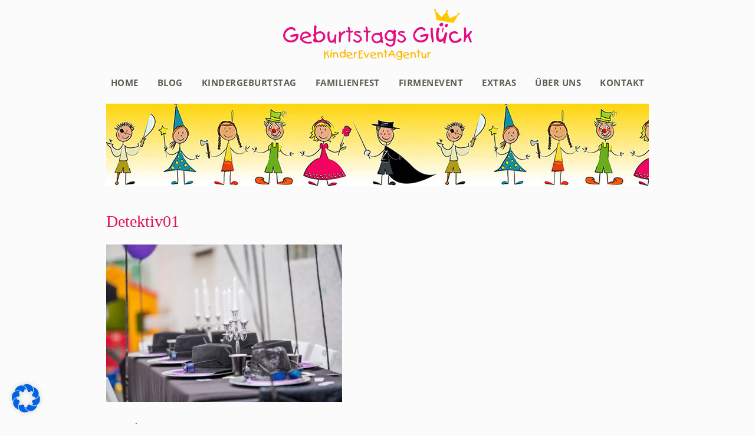

--- FILE ---
content_type: text/css
request_url: https://www.geburtstagsglueck.de/wp-content/themes/debleu/style.css
body_size: 30891
content:
@charset "utf-8";
/*
Theme Name: de’bleu Theme 2015 GeburtstagsGlück
Author: de’bleu - Agentur für Kommunikation & Design
Author URI: http://www.debleu.de
*/
/* ----------------------------------------------------------- Fonts --- */
/* open-sans-400 - latin */
@font-face {
    font-family: 'Open Sans';
    font-style: normal;
    font-weight: 400;
    font-display: fallback;
    src: local(''),
       url('fonts/open-sans-v18-latin-regular.woff2') format('woff2'),
       url('fonts/open-sans-v18-latin-regular.woff') format('woff');
}
/* open-sans-700 - latin */
@font-face {
    font-family: 'Open Sans';
    font-style: normal;
    font-weight: 700;
    font-display: fallback;
    src: local(''),
       url('fonts/open-sans-v18-latin-700.woff2') format('woff2'),
       url('fonts/open-sans-v18-latin-700.woff') format('woff');
}
/* saira-regular - latin */
@font-face {
    font-family: 'Saira';
    font-style: normal;
    font-weight: 400;
    font-display: fallback;
    src: local(''),
       url('fonts/saira-v7-latin-regular.woff2') format('woff2'),
       url('fonts/saira-v7-latin-regular.woff') format('woff');
}
/* ------------------------------------------- Reset default browser CSS --- */
html, body, div, span, applet, object, iframe, figure, h1, h2, h3, h4, h5, h6, p, blockquote, pre, a, abbr, acronym, address, big, cite, code, del, dfn, em, font, ins, kbd, q, s, samp, small, strike, strong, sub, sup, tt, var, dl, dt, dd, ol, ul, li, fieldset, form, label, legend, table, caption, tbody, tfoot, thead, tr, th, td { border: 0; font-family: inherit; font-size: 100%; font-style: inherit; font-weight: inherit; margin: 0; outline: 0; padding: 0; vertical-align: baseline; } html { box-sizing: border-box; overflow-y: scroll; } *, *:before, *:after { box-sizing: inherit;} article, aside, details, figcaption, figure, footer, header, main, nav, section { display: block; } figure { line-height: 0; } ul { list-style: none; } table { border-collapse: collapse; border-spacing: 0; } caption, th, td { font-weight: normal; } blockquote:before, blockquote:after, q:before, q:after { content: ""; } blockquote, q { -ms-hyphens: none; hyphens: none; quotes: none; } :focus { outline: transparent; } a { background-color: transparent; } a:hover, a:active { outline: 0; } a img { border: 0;}


/* ----------------------------------------------------------- Global --- */
html {
    height: 100%;
    -webkit-tap-highlight-color: transparent;
    font-size: 62.5%;
}
body {
	position: relative;
	color: #000;
    background-color: #FBFBFB;
}
/* ----------------------------------------------------------- Typography --- */
body, button, label, input, select, textarea, p {
	text-rendering: optimizeLegibility;
	-webkit-font-smoothing: antialiased;
       -moz-osx-font-smoothing: grayscale;
    font-style: normal;
    -webkit-text-size-adjust: none;
            text-size-adjust: none;
}
body, button, label, input, select, textarea, p,
.category-partys-fuer-maedchen .price,
.category-partys-fuer-jungen .price{

    color: #545454;
	font-family: 'Open Sans', sans-serif;
	font-size: 1.5rem;
	line-height: 1.6;
    font-weight: 300;
}
p {
	margin-bottom: 10px;
}
b,
strong {
	font-weight: 700;
}
a {
	color: #000;
	text-decoration: none;
}
a:hover {
	color: #E51461;
}
h1, h2, h3, h4, h5, h6 {
	font-family: 'Merriweather', serif;
	font-weight: 400;
    line-height: 1.4;
    color: #DE1559;
    clear: both;
    margin-bottom: 10px;
}
h1 {
	font-size: 2.8rem;
}
h2 {
	font-size: 2.4rem;
}
h3 {
	font-size: 2rem;
}
h4 {
	font-size: 1.8rem;
}
h5 {
	font-size: 1.6rem;
}
h6 {
	font-size: 1.6rem;
}
/* ----------------------------------------------------------- Images --- */
img {
	border: 0;
	height: auto;
	max-width: 100%;
	vertical-align: middle;
}
@-webkit-keyframes fadeIn { from { opacity:0; } to { opacity:1; } }
@-moz-keyframes fadeIn { from { opacity:0; } to { opacity:1; } }
@keyframes fadeIn { from { opacity:0; } to { opacity:1; } }
.fade-in, img.mfp-img {
	opacity:0;
	-webkit-animation:fadeIn ease-in 1;
	-moz-animation:fadeIn ease-in 1;
	animation:fadeIn ease-in 1;
 
	-webkit-animation-fill-mode: forwards;
	-moz-animation-fill-mode: forwards;
	animation-fill-mode: forwards;
 
	-webkit-animation-duration: 0.5s;
	-moz-animation-duration: 0.5s;
	animation-duration: 0.5s;
}
figure {
	margin: 0;
}
.wp-caption-text {
    margin: 10px 0 30px 0;
    font-style: italic;
}
/* ----------------------------------------------------------- Breadcrumb Navi --- */
#breadcrumb {
	font-size: 12px;
	color: #999;
	margin: 0 0 10px 0;
}
#breadcrumb a {
	color: #999;
	text-decoration: none;
}
#breadcrumb a:hover {
	color: #666;
}
/* ---------------------------------------------------------- float and clear --- */
.clear {
	clear: both;
	font-size: 0;
}
.left {
	float: left;
}
.right {
	float: right;
}
#footer {
	overflow: hidden;
}
/* ------------------------------------------------------------------- align --- */
.alignleft {
    display: block;
    width: 100%;
    margin: 20px 20px 20px 0;
}
@media only screen and (min-width: 600px) {
    .alignleft {
        width: inherit;
        float: left;
        margin: 0 20px 30px 0;
    }
}
/* ------------------------------------------------------------------ Listen --- */
.post-list {
    width: 60%;
    margin: 20px auto;
    padding: 10px;
    background: #fffef6;
    border-radius: 2px;
    border: 1px solid #ECDD94;
}
.post-list li {
    border-top: 1px solid #f1e7b9;
    padding: 5px;   
}
@media only screen and (min-width: 600px) {
	.post-list {
        width: 35%;
        float: right;
        margin: 0    
    }
    .content-block {
        width: 60%;
        float: left;
    }
}
/* ----------------------------------------------------------------- Layout --- */
#header {
	width: 90%;
    max-width: 960px;
	margin: 0 auto;
	position: relative;
}
.keyvisual {
    width: 100%;
    max-width: 920px;
    height: 140px;
    background-image: url(images/Geburtstagsglueck-Keyvisual.jpg);
    background-repeat: repeat-x;
}
.site-branding {
	height: 89px;
	width: 320px;
	margin: 15px auto 0 auto;
    overflow: hidden;
}
#content {
	margin: 0 auto;
	padding: 20px;
}
@media only screen and (min-width: 960px) {
	#content  {
        width: 960px;
    }
}
/* ----------------------------------------------------------- Topnavi --- */
.menu-topnavi-container {
	/*height: 30px;*/
	list-style-type:none;
	margin: 20px 0 0 0;
	text-align: center;
}
.menu-topnavi-container ul li {
	display: inline-block;
	text-indent: 0;
	/*border-right: 1px solid #FFF;*/
}
/*.menu-topnavi-container ul li:last-child {
	border-right: 0 none;
}*/
.menu-topnavi-container ul li a {
	display:block;
	padding: 4px 14px;
	color: #615d55;
	font-weight: 700;
	text-decoration:none;
	font-size: 15px;
	text-transform: uppercase;
	letter-spacing: 0.05rem;
	line-height: 1.6
}
.menu-topnavi-container ul li:hover {
	background-color: #E51461;
}
.menu-topnavi-container ul li:hover a {
	color:#FFF;
}
.menu-topnavi-container .current_page_item a, .menu-topnavi-container .current-menu-item a {
	color: #E51461;
}
.menu-topnavi-container ul {
	position: relative;
}
.menu-topnavi-container ul li ul {
	position: absolute;
	z-index: 200;
	display: none;
	/*visibility: hidden;*/
}
.menu-topnavi-container ul li:hover ul {
	display: block;
	/*visibility: visible;*/
    background-color: #FFF;
}
.menu-topnavi-container ul ul li {
	border-top: 1px solid #D7D5D0;
	border-right: 0 none;
	background-color: #E7E6E2;
	color: #FFF;
	display: block;
	font-size: 13px;
}
.menu-topnavi-container ul ul li a {
	color: #000;
	padding: 5px 15px;
}
.menu-topnavi-container ul li .sub-menu a {
	color: #000;
	text-align: left;
}
.menu-topnavi-container ul li .sub-menu a:hover {
	color: #FFF;
}
/* 
----------------------------------------------------------------- Footer --- */
#footer {
    position: relative;
    clear: both;
    background-color: #FFF;
    border-top: 1px solid #E8E8E8;
}
#footer-content {
	margin: 0 auto;
	width: 960px;
	padding: 20px 20px 100px 20px;
}
a.copyright,
#footer .menu-footernavi-container li a {
	color: #888;
	text-decoration: none;
	font-size: 85%;
}
a.copyright:hover,
#footer .menu-footernavi-container li a:hover {
	color: #000;
}
.footer-left {
	float: left;
    width: 340px;
}
#footer .footer-left h2 {
    margin-bottom: 3px;
    font-size: 26px;
}
.footer-left h3 {
    margin-bottom: 15px;
    border-bottom: 1px dashed rgba(243, 17, 97, 0.36);
    padding-bottom: 15px;
}
.footer-right {
	float: right;
}
.footer-right a {
	margin-left: 15px;
}
.copyright {
	padding: 2px 0 0 0;
}
.footer-center {
    margin-top: 30px;
}
#footer .top {
	width: 34px;
	height: 34px;
	background-image: url(images/icon-top.png);
	background-position: 0 0;
	background-repeat: no-repeat;
	float: right;
	margin-left: 15px;
}
#footer .search {
	float: right;
}
#footer .menu-footernavi-container {
	padding: 0;
}
#footer .menu-footernavi-container ul {
	padding: 0;
}
#footer .menu-footernavi-container li {
  float: left;
  padding-left: 15px;
  list-style-type: none;
  text-indent: 0;
}
#footer .menu-footernavi-container li a {
	border-left: 1px solid #999;
	padding-left: 15px;
	list-style-type:none;
}
/*  
----------------------------------------------------------- Content --- */
.home .wp-image-34 {
  margin: 30px 0 0px 0;
}
.home .wp-image-GG {
    margin: 30px 0 5px 20px;
}
.home .entry-content {
  width: 100%;
  margin-bottom: 15px;
}
.home h3 {
    margin: 8px 0 10px 0;
}
.column-left {
    width: 65%;
    float: left;
    margin-bottom: 30px;
}
.column-right {
    width: 30%;
    float: right;
    margin-bottom: 30px;
}
.entry-content .center {
    margin: 0 auto;
    text-align: center;
}
.price-box {
  width: 360px;
  border: solid #E61562;
  padding: 2px 0 3px 0;
  overflow: hidden;
  background: #FFEEF3;
  margin: 30px auto;
  text-align: center;
  border-width: 0 3px 0 3px;
  color: #666;
}
.mfp-title {
   display: none;
}
#gallery-1 img {
  border: 1px solid #E4E4E4!important;
}
.page-header {
  text-align: center;
  margin: 40px 0 20px 0;
}
a.back {
    margin: 30px 0;
    display: block;
}
a.button {
    border: 1px solid #e61863;
    padding: 7px 10px;
    text-align: center;
    font-size: 16px;
    text-transform: uppercase;
    letter-spacing: 0.1rem;
    width: 48%;
}
a.button:hover {
    background: #e61863;
    color: #fff;
}
/* ---------------------------------------------------------------- Blog --- */
.post-type-archive-blog .post {
    padding: 20px 0 0 0;
    border-top: 1px solid #ccc;
}
.post-type-archive-blog .post .thumbnail {
    margin: 0 0 20px 0;
    text-align: center;
}
.post-type-archive-blog .post h1,
.post-type-archive-blog .post p {
    clear: right;
}
.post-type-archive-blog .post h1 {
    font-size: 24px;
}
@media only screen and (min-width: 600px) {
	.post-type-archive-blog .post .thumbnail {
        margin: 0 30px 20px 0;
        float: left;
    }
}
/* ----------------------------------------------------------- Lightbox --- */
#swipebox-overlay {
    background: rgba(0, 0, 0, 0)!important;
    background-color: rgba(0, 0, 0, 0.85)!important;
}
#swipebox-bottom-bar, #swipebox-top-bar {
    background: rgba(0, 0, 0, 0)!important;
}
#swipebox-close {
    top: 20px!important;
    right: 30px!important;
}
/* ------------------------------------------------------------- Rating --- */
.hreview-aggregate .title {
    font-weight: 700;
}
.post-ratings {
    padding: 10px;
    background: #FDEDF2;
    /*border: 1px solid #DE1559;*/
}
#rating, #social {
    margin: 0 0 20px 0;
}
/* ------------------------------------------------------------- Flexbox --- */
.flex {
    width: 100%;
        
    display: -webkit-box;
    display: -moz-box;
    display: -webkit-flex;
    display: -ms-flexbox;
    display: flex;
    
    -webkit-flex-wrap: wrap;
    -ms-flex-wrap: wrap;
    flex-wrap: wrap;
    
    -webkit-flex: 0 1 auto;
    -ms-flex: 0 1 auto;
    flex: 0 1 auto;
    
    -webkit-align-items: stretch;     /* Safari 7.0+ */
    align-items: stretch;             /*Horizontal*/
    
    -webkit-box-orient: horizontal;
    -webkit-box-direction: normal;
    -webkit-flex-direction: row;
    -ms-flex-direction: row;
    flex-direction: row;
    
    -webkit-box-pack: justify;
    -moz-box-pack: justify;
    -ms-flex-pack: justify;
    
    /*-webkit-justify-content: flex-start;
    justify-content: flex-start;*/
    
    -webkit-justify-content: space-between;
    justify-content: space-between;
}
.between {
    -webkit-justify-content: space-between;
    justify-content: space-between;
}
.block-25 {
    display: inline-block;      /*wichtig für alte Safaris*/
    vertical-align: top;        /* Safari 6.1+ */
    box-sizing: border-box;
    
    position: relative;
    border: 1px solid #ccc;
    padding: 10px 10px 60px 10px;
    background-color: #FFF;
}
.block-25 .thumbnail {
	text-align: center;
    display: block;
}
.block-25 h2 {
	font-size: 18px;
    margin: 20px 0 10px 0;
}
.block-25 .more {
    color: #E51461;
    position: absolute;
    bottom: 20px;
    right: 20px;
}
.block-25 .price {
	position: absolute;
    left: 20px;
    bottom: 16px;
    font-size: 18px;
    font-weight: 700;
    color: #E72B6E;
}
.block-25 .rating {
    position: absolute;
    bottom: 20px;
    right: 80px;
}
.col-25, .col-33, .col-50 {
    width: 100%;
}
.col-25, .col-33 {
    position: relative;
    margin: 0.65% 0;
    padding: 20px 20px 60px 20px;
}
@media only screen and (min-width: 600px) {
    .col-25, .col-33, .col-50 {
        width: 49%;
    }
    /*.col-25, .col-33 {
        margin: 0.5%;
    }*/
}
@media only screen and (min-width: 800px) {
    .col-25, .col-33 {
        width: 32%;
    }
    #infos.flex .box {
        width: 49%;
    }
}
@media only screen and (min-width: 830px) {
    .box-50 {
        width: 48%;
    }
}
@media only screen and (min-width: 1000px) {
    .col-25 {
        width: 24%;
        padding: 10px 10px 60px 10px;
    }
    .col-33 {
        width: 32%;
    }
    .col-25 .more {
        right: 10px;
    }
    .col-25 .price {
        left: 10px;
    }
    .col-25 .rating {
        right: 70px;
    }
}
/* ------------------------------------------------------------- Box --- */
.pink {
	color: #E51461;
}
.entry-header {
    margin: 40px 0 20px 0;
}
.startbild {
    max-width: 100%;
    height: auto;
    margin: 5px 0 30px 0;
}
.field-text {
    max-width: 100%;
}
.field-details {
    border: 1px solid #ECDD94;
    padding: 10px;
    overflow: hidden;
    margin: 10px 0 20px 0;
}
.field-pt-left {
    width: 150px;
    float: left;
    text-align: right;
    margin-right: 15px;
}
.field-pt-right {
    width: 130px;
    float: left;
}
.field-pt-left ul li,
.field-pt-right ul li {
    border-bottom: 1px dashed #ECDD94;
    margin-bottom: 5px;
    padding-bottom: 5px;
}
.field-pt-left ul li:last-child,
.field-pt-right ul li:last-child {
    border-bottom: 0 none;
    margin-bottom: 0;
    padding-bottom: 0;
}
.field-galeriebilder {
    clear: both;
}
p.fahrtkosten {
    font-size: 75%;
    color: #6D6D6D;
}
/* ------------------------------------------------------ Offer / Angebote --- */
#package .box {
    position: relative;
    margin: 10px 0 20px 0;
    background: #fffef6;
    border-radius: 2px;
    border: 1px solid #ECDD94;
    padding: 0 10px 10px 10px;
}
#package .box ul li {
    padding: 5px 0;
    border-top: 1px dashed #ECDD94;
    text-align: center;
    /*background: url(images/crown.png) 11px 8px no-repeat;*/
}
#package .box #price ul li,
.infobox ul li {
    padding: 6px 0;
    border-top: 1px dashed #ECDD94;
    list-style: none;
}
.infobox ul li {
    padding: 3px 20px 3px 35px;
    border-top: 1px dashed #ECDD94;
    list-style: none;
    background: url(images/check.png) 11px 8px no-repeat;
}
#package .box .offer ul li:first-child,
.infobox ul li:first-child {
    border-top: 0 none;
}
.activity {
    margin: 10px 0 0 0;
}
.activity li {
    text-align: left!important;
}
.crown {
    width: 110px;
    margin: 0 auto;
    background: url(images/crown.png) 11px 8px no-repeat;
    height: 53px;
}
h2.head-package {
    background: #DE1559;
    color: #fff;
    width: 110px;
    margin: 0 auto 12px auto;
}
h2.head-package,
.activity h2 {
    font-size: 18px;
    text-align: center;
}
.infobox {
    background: #fffef6;
    border-radius: 2px;
    border: 1px solid #ECDD94;
    padding: 10px;
    margin: 5px 0 20px 0;
}
#anfrage header {
    margin: 0 auto;
    max-width: 600px;
}
.box-50.description {
    margin: 0 0 20px 0;
}    
/* ---------------------------------------------------------------------- Gallery --- */
#gallery {
    margin: 30px 0 0 0;
}
.gallery-item img {
    border: 0px solid #FFF!important;
    width: auto!important;
}
.gallery {
    margin: 20px 0 20px -5px;
}
.gallery-item {
	display: inline-block;
    padding: 0 0 5px 5px;
	max-width: 20%;
}
.gallery-caption {
	display: none;
}
/* ----------------------------------------------------------------- Pagination --- */
.pagination {
    margin-top: 10px;
    border-top: 1px solid #ccc;
    padding-top: 10px;
}
.pagination h2 {
    display: none;
}
.page-numbers.current, a.page-numbers {
    display: inline-block;
    padding: 5px 12px;
    border: 1px solid #ccc;
    margin: 10px 10px 0 0;
    text-decoration: none;
}
.page-numbers.current {
    border: 1px solid #555;
    color: #000;
}
.pagination .meta-nav {
    display: none;
}
/* ---------------------------------------------------------------- Referenzen --- */
#referenzen {
    margin: 20px 0;
}
#referenzen ul {
    width: 210px;
    margin: 0 auto;
}
#referenzen li {
    /*border: 1px solid #ccc;*/
    background-color: #FFF;
    text-align: center;
    line-height: 14;
    margin: 0 0 30px 0;
    width: 210px;
}
#referenzen ul li img {
    padding: 20px;
    min-width: 150px;
}
@media only screen and (min-width: 500px) {
    #referenzen ul {
        width: 100%;

        display: -webkit-box;
        display: -moz-box;
        display: -webkit-flex;
        display: -ms-flexbox;
        display: flex;

        -webkit-flex-wrap: wrap;
        -ms-flex-wrap: wrap;
        flex-wrap: wrap;

        -webkit-flex: 0 1 auto;
        -ms-flex: 0 1 auto;
        flex: 0 1 auto;

        -webkit-align-items: stretch;     /* Safari 7.0+ */
        align-items: stretch;             /*Horizontal*/

        -webkit-box-orient: horizontal;
        -webkit-box-direction: normal;
        -webkit-flex-direction: row;
        -ms-flex-direction: row;
        flex-direction: row;

        -webkit-box-pack: justify;
        -moz-box-pack: justify;
        -ms-flex-pack: justify;

        /*-webkit-justify-content: flex-start;
        justify-content: flex-start;*/

        -webkit-justify-content: space-between;
        justify-content: space-between;
    }
}
/* -------------------------------------------------------------- Fix Über uns --- */
.wp-image-62 {
    margin-bottom: 60px;
}
/* ----------------------------------------------------------- Facebook Plugin --- */
a.rfbp-link {
    color: #000!important;
}
span.rfbp-link-image-wrap {
    vertical-align: top!important;
}
.rfbp-image-wrap {
    height: 270px;
    overflow: hidden;
}
/* ------------------------------------------------------------ Media Queries --- */
@media only screen and (max-width: 960px) {
    .block-left {
        max-width: 60%;
    }
    .block-right {
        max-width: 40%;
    }
    .field-programmablauf {
    	max-width: 100%;
	}
}
@media only screen and (max-width: 860px) {
    .block-left {
        width: 100%;
        max-width: 56%;
    }
    .block-right {
        width: 100%;
        max-width: 41%;
    }
    .field-programmablauf {
    	width: 100%;
	}
}

@media only screen and (max-width: 836px) {
	#contact-form, #contact-block {
        float: none;
        width: 100%;
    }
}

@media only screen and (max-width: 830px) {
    .block-left, .block-right {
        float: none;
        max-width: 100%;
    }
}
@media only screen and (max-width: 667px) {
    .column-left {
        width: 100%;
        float: none;
    }
    .column-right {
        width: 100%;
        float: none;
    }
    .rfbp-image-wrap {
        display: block!important;
        margin: 20px auto!important;
        max-width: 270px!important;
    }
}
@media only screen and (max-width: 480px) {
    #footer .copyright {
        padding: 30px 0 0 0;
    }
    #footer .menu-footernavi-container {
        position: absolute;
        top: 300px;
        left: 5px;
    }
    #footer .menu-footernavi-container li a {
        border-left: 0 none;
        padding: 0 15px 0 0;
    }
}
/* ----------------------------------------------------------- CF7 Forms --- */
#custom-form {
    padding-top: 20px;
}
#custom-form h3 {
    padding-top: 30px;
}
/*------------------------------------------------------- Layout ---*/
.wpcf7-form .col-1,
.wpcf7-form .col-2 {
    width: 100%;
}
@media only screen and (min-width: 768px) { 
    .wpcf7-form .col-2 {
        width: calc((100% - 20px) / 2);
    }
}
/*------------------------------------------------------ General ---*/
.wpcf7 {
    width: 100%;
}
.wpcf7-form textarea, 
/*.wpcf7-form input[type=text], 
.wpcf7-form input[type=number],
.wpcf7-form input[type=email],
.wpcf7-form input[type=url],
.wpcf7-form input[type=tel],
.wpcf7-form input[type=date],
.wpcf7-form input[type=checkbox],
.wpcf7-form input[type=radio],
.wpcf7-form input[type=dropdown],
.wpcf7-form input[type=file],
.wpcf7-form input[type=button], 
.wpcf7-form input[type=reset],
.wpcf7-form input[type=submit], */
.wpcf7-form input,
.wpcf7-form button, 
.wpcf7-select {
    -webkit-appearance: none;
       -moz-appearance: none;
			appearance: none;
    -webkit-border-radius: none;
            border-radius: 0;
    box-shadow: none;
    box-sizing: border-box;
    background-color: #fff;
    background-image: none;
    outline: none;
    
    border: 1px solid #ccc;
    padding: 8px 15px;
    color: #000;
}
.wpcf7-form textarea, 
.wpcf7-form input[type=text],
.wpcf7-form input[type=email],
.wpcf7-form input[type=url],
.wpcf7-form input[type=tel],
.wpcf7-form input[type=date],
.wpcf7-form input[type=file] {
    width: 100%;
}
.wpcf7-form textarea::placeholder, 
.wpcf7-form input::placeholder {
    color: #ababab;
}
.wpcf7-form input[type=date] {
    padding: 7px 15px;
    height: 42px;
}
/* Chrome, Safari, Edge, Opera */
.wpcf7-form input::-webkit-outer-spin-button,
.wpcf7-form input::-webkit-inner-spin-button {
    -webkit-appearance: none;
    margin: 0;
}
.wpcf7-form input[type=number] {
    text-align: center;
    padding: 8px 15px;
    margin-right: 15px;
}
.wpcf7-form .asterisk {
    color: #FF0000;
    padding-left: 2px;
}
.wpcf7-form label {
    display: block;
    width: 100%;
    padding-bottom: 8px;
    padding-top: 15px;
    /*font-weight: 700;*/
}
.wpcf7-list-item label {
    padding-top: 0;
    padding-bottom: 0;
    font-weight: 400;
}
/*--------------------------------------------------------- Wrapper ---*/
.wpcf7-form-control-wrap  {
    display: block;
}
.number .wpcf7-form-control-wrap  {
    display: inline-block;
}
/*-------------------------------------------------------- Checkbox ---*/
.wpcf7-form .wpcf7-checkbox .wpcf7-list-item {
    display: inline-block;
    margin: 0;
    padding-right: 20px;
}
.wpcf7-form input[type=checkbox] {
    position: relative;
    visibility: hidden;
    display: none;
}
.wpcf7-form input[type=checkbox] + span {
    position: relative;
    display: block;
    cursor: pointer;
    padding-top: 2px;
    padding-left: 45px;    
}
.wpcf7-form input[type=checkbox] + span::before {
    display: block;
    position: absolute;
    content: '';
    height: 30px;
    width: 30px;
    top: 0;
    left: 0;
    background: #fff;
    border: 2px solid #ccc;
    cursor: pointer;
}
.wpcf7-form input[type=checkbox] + span::after {
    display: block;
    position: absolute;
    content: 'X';
    height: 30px;
    width: 30px;
    top: 3px;
    left: 0;
    visibility: hidden;
    /*font-size: 25px;*/
	font-size: 2.5rem;
    color: #444;
    line-height: 1;
    text-align: center;
}
.wpcf7-form input[type=checkbox]:checked + span::after {
   visibility: visible;
}
.wpcf7-form .dsgvo-acceptance input[type=checkbox] + span::before {
    border: 3px solid #80d6e0;
}
/* Borlabs Cookie Banner */
input[type=checkbox] + span._brlbs-checkbox-indicator::before { 
    background: transparent;
    border: 0 none;
}
/*----------------------------------------------------------- Radio ---*/
.wpcf7-form .wpcf7-radio .wpcf7-list-item {
    display: inline-block;
    margin: 0;
    padding-right: 20px;
}
.wpcf7-form .wpcf7-radio {
    position: relative;
    display: block;
    padding-top: 10px;
    padding-bottom: 10px;
}
.wpcf7-form input[type=radio] {
    position: relative;
    visibility: hidden;
    display: none;
}
.wpcf7-form input[type=radio] + span {
    position: relative;
    display: block;
    padding-left: 45px;
    cursor: pointer;
	padding-top: 2px;
}
.wpcf7-form input[type=radio] + span::before {
    display: block;
    position: absolute;
    content: '';
    height: 30px;
    width: 30px;
    top: 0;
    left: 0;
    background: #fff;
    border: 2px solid #ccc;
    cursor: pointer;
}
.wpcf7-form input[type=radio] + span::after {
    display: block;
    position: absolute;
    content: 'X';
    height: 30px;
    width: 30px;
    top: 3px;
    left: 0;
    visibility: hidden;
    /*font-size: 25px;*/
	font-size: 2.5rem;
    color: #444;
    line-height: 1;
    text-align: center;
}
.wpcf7-form input[type=radio]:checked + span::after {
   visibility: visible;
}
/*-------------------------------------------------------- Dropdown ---*/
.wpcf7-form select {
  -moz-appearance: none;
  -webkit-appearance: none;
  appearance: none;
  border: none;
}
.wpcf7-form select::-ms-expand {
  display: none;
}
.wpcf7-form select:focus::-ms-value {
  background-color: transparent;
}
.wpcf7-form .wpcf7-select,
.wpcf7-form .wpcf7-select select,
.wpcf7-form .wpcf7-select select option {
    width: 100%;
    cursor: pointer;
}
.s-hidden {
    visibility:hidden;
    padding: 0;
    border: 0 none;
    margin: 0;
    font-size: 0;
    line-height: 0;
}
.select {
    width: 100%;
    cursor: pointer;
    display: inline-block;
    position: relative;
    border: 1px solid #ccc;
    height: 44px;
}
.styledSelect {
    position: absolute;
    top: 0;
    right: 0;
    bottom: 0;
    left: 0;
    padding: 10px 15px;
    background-color: #fff;
}
.styledSelect:after {
    content:"";
    position: absolute;
    pointer-events: none;
    right: 17px;
    top: 13px;
    transform: rotate(45deg);
    border-right: solid 2px #ADACA5;
    border-bottom: solid 2px #ADACA5;
    width: 12px;
    height: 12px;
}
.styledSelect.active {
    color: #ababab;
}
/*.styledSelect:active, .styledSelect.active {
    background-color:#eee;
}*/
.dropdown ul.options {
    display: none;
    position: absolute;
    top: 100%;
    right: 0;
    left: 0;
    z-index: 999;
    margin: 0;
    padding: 10px 0;
    list-style: none;
    outline: 1px solid #ccc;
    background-color: #fff;
    -webkit-box-shadow:0 6px 10px rgba(0, 0, 0, 0.2);
    -moz-box-shadow:0 6px 10px rgba(0, 0, 0, 0.2);
    box-shadow:0 6px 10px rgba(0, 0, 0, 0.2);
}
.dropdown ul.options li:first-of-type {
    display: none;
}
.dropdown ul.options li {
    margin: 0;
    padding: 4px 15px;
}
.dropdown ul.options li::before {
    display: none;
}
.dropdown ul.options li:hover {
    background-color: #dc0b58;
    color: #fff;
}
/*---------------------------------------------------- File upload ---*/


/*----------------------------------------------------- Acceptance ---*/
.wpcf7-form .acceptance {
    margin-top: 30px;
}
.wpcf7-form .wpcf7-acceptance .wpcf7-list-item {
    display: inline-block;
    margin: 0;
    padding-bottom: 5px;
    padding-right: 20px;
}
.wpcf7-form .wpcf7-acceptance .wpcf7-list-item-label {
    position: relative;
	display: inline-block;
    padding-left: 45px;
    cursor: pointer;
	padding-top: 2px;
}
.wpcf7-form .acceptance a {
    text-decoration: underline;
}
/*----------------------------------------------------------- Quiz ---*/
.wpcf7-form .quiz {
    border: 1px solid #ccc;
    padding: 5px 15px;
    margin-bottom: 20px;
    display: flex;
    align-items: center;
}
.button-send {
    width: 50%;
}
.wpcf7-form .security-quiz {
    display: flex;
    align-items: center;
    width: 100%;
}
.wpcf7-form .quiz-text {
    padding-right: 10px;
}
.wpcf7-form .security-quiz > label {
    padding: 0;
    max-width: 140px;
}
.wpcf7-form .wpcf7-quiz-label,
.wpcf7-form input.wpcf7-quiz {
    font-size: 1.8rem;
}
.wpcf7-form input.wpcf7-quiz {
    max-width: 60px;
    text-align: center;
    margin: 0 15px 0 2px;
    padding: 5px;
}
.wpcf7-form .security-quiz .wpcf7-not-valid-tip {
    padding-top: 0;
}
/*---------------------------------------------------- Validation ---*/
.wpcf7-form .wpcf7-not-valid-tip {
    display: block;
    color: #0081e0;
    padding-top: 5px;
}
div.wpcf7-validation-errors, 
div.wpcf7-acceptance-missing {
    border: 2px solid #f70000;
}
div.wpcf7-response-output {
    width: 100%;
    text-align: center;
    padding: 5px 20px!important;
    font-weight: 700;
    margin: 20px 0!important;
}
div.wpcf7 .ajax-loader {
    display: none;
}
/*------------------------------------------------------- Submit ---*/
input.wpcf7-submit {
    width: 100%;
    padding: 5px 0;
    margin: 0 0 30px 0;
    cursor: pointer;
    font-size: 1.8rem;
    border: 0 none;
    background-color: #d4d1cc;
}
#custom-form input.wpcf7-submit {
    background-color: #7ab51d;
    color: #fff;
}
#custom-form input.wpcf7-submit:hover {
    background-color: #669718;
}